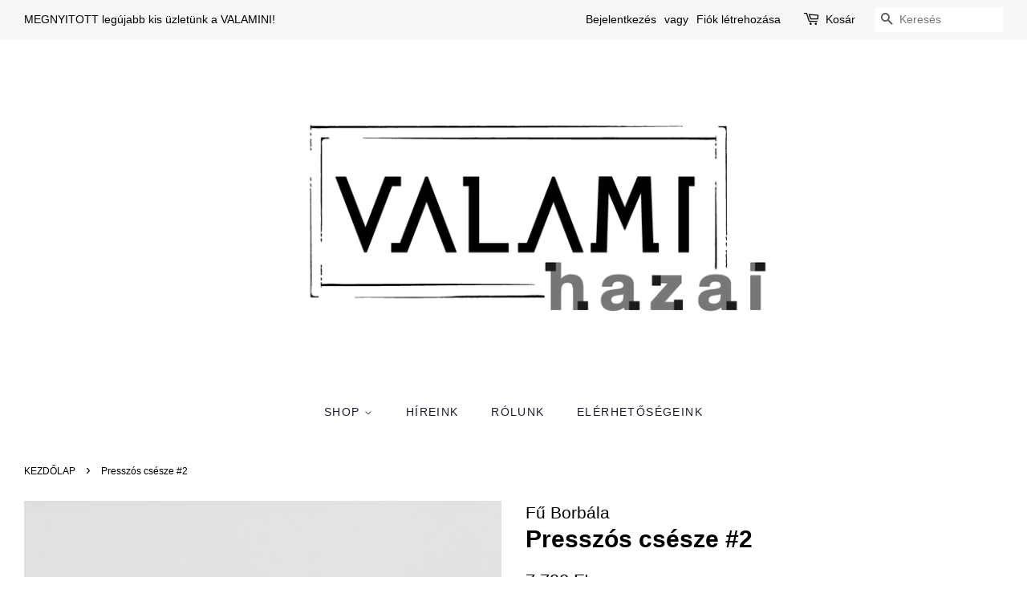

--- FILE ---
content_type: text/html; charset=utf-8
request_url: https://www.valamihazai.hu/products/keramia-fu-borbala-presszos-2
body_size: 17657
content:
<!doctype html>
<html class="no-js">
<head>
  <!-- Facebook Pixel Code -->
<script>
!function(f,b,e,v,n,t,s)
{if(f.fbq)return;n=f.fbq=function(){n.callMethod?
n.callMethod.apply(n,arguments):n.queue.push(arguments)};
if(!f._fbq)f._fbq=n;n.push=n;n.loaded=!0;n.version='2.0';
n.queue=[];t=b.createElement(e);t.async=!0;
t.src=v;s=b.getElementsByTagName(e)[0];
s.parentNode.insertBefore(t,s)}(window,document,'script',
'https://connect.facebook.net/en_US/fbevents.js');
 fbq('init', '1030773614073471'); 
fbq('track', 'PageView');
</script>
<noscript>
 <img height="1" width="1" 
src="https://www.facebook.com/tr?id=1030773614073471&ev=PageView
&noscript=1"/>
</noscript>
<!-- End Facebook Pixel Code -->
<meta name="google-site-verification" content="E9p2sC3fDenkrA0mWMi9Q976DIqx5ugvIP-PcrN9xYg" />
  <!-- Basic page needs ================================================== -->
  <meta charset="utf-8">
  <meta http-equiv="X-UA-Compatible" content="IE=edge,chrome=1">

  
  <link rel="shortcut icon" href="//www.valamihazai.hu/cdn/shop/files/valami_logo_2020-43_32x32.jpg?v=1615323908" type="image/png" />
  

  <!-- Title and description ================================================== -->
  <title>
  VALAMI HAZAI // Fű Borbála keramikus tárgyai &ndash; VALAMI Hazai 
  </title>

  
  <meta name="description" content="Különleges kerámia tárgyak hazai alkotóktól. // A webshop válogatásában célunk a kortárs magyar design meghatározó termékeinek bemutatása. Kerámiákat, szobrokat, printeket, füzeteket, lakás dekorációkat, ékszereket és még sok más terméket gyűjtünk a hazai alkotóktól. // A Valami Produktív Alkotóműhely nyitott különböző művészeti tevékenységekre is. Nézd meg weboldalunkat!">
  

  <!-- Social meta ================================================== -->
  <!-- /snippets/social-meta-tags.liquid -->




<meta property="og:site_name" content="VALAMI Hazai ">
<meta property="og:url" content="https://www.valamihazai.hu/products/keramia-fu-borbala-presszos-2">
<meta property="og:title" content="VALAMI HAZAI // Fű Borbála keramikus tárgyai">
<meta property="og:type" content="product">
<meta property="og:description" content="Különleges kerámia tárgyak hazai alkotóktól. // A webshop válogatásában célunk a kortárs magyar design meghatározó termékeinek bemutatása. Kerámiákat, szobrokat, printeket, füzeteket, lakás dekorációkat, ékszereket és még sok más terméket gyűjtünk a hazai alkotóktól. // A Valami Produktív Alkotóműhely nyitott különböző művészeti tevékenységekre is. Nézd meg weboldalunkat!">

  <meta property="og:price:amount" content="7.790">
  <meta property="og:price:currency" content="HUF">

<meta property="og:image" content="http://www.valamihazai.hu/cdn/shop/products/valami_hazai_zubor_lorand_keramia_vaza_26_1200x1200.jpg?v=1618048830"><meta property="og:image" content="http://www.valamihazai.hu/cdn/shop/products/valami_hazai_fu_borbala_keramia_22_1200x1200.jpg?v=1618048830">
<meta property="og:image:secure_url" content="https://www.valamihazai.hu/cdn/shop/products/valami_hazai_zubor_lorand_keramia_vaza_26_1200x1200.jpg?v=1618048830"><meta property="og:image:secure_url" content="https://www.valamihazai.hu/cdn/shop/products/valami_hazai_fu_borbala_keramia_22_1200x1200.jpg?v=1618048830">


<meta name="twitter:card" content="summary_large_image">
<meta name="twitter:title" content="VALAMI HAZAI // Fű Borbála keramikus tárgyai">
<meta name="twitter:description" content="Különleges kerámia tárgyak hazai alkotóktól. // A webshop válogatásában célunk a kortárs magyar design meghatározó termékeinek bemutatása. Kerámiákat, szobrokat, printeket, füzeteket, lakás dekorációkat, ékszereket és még sok más terméket gyűjtünk a hazai alkotóktól. // A Valami Produktív Alkotóműhely nyitott különböző művészeti tevékenységekre is. Nézd meg weboldalunkat!">


  <!-- Helpers ================================================== -->
  <link rel="canonical" href="https://www.valamihazai.hu/products/keramia-fu-borbala-presszos-2">
  <meta name="viewport" content="width=device-width,initial-scale=1">
  <meta name="theme-color" content="#000000">

  <!-- CSS ================================================== -->
  <link href="//www.valamihazai.hu/cdn/shop/t/2/assets/timber.scss.css?v=99438107755289505401759261112" rel="stylesheet" type="text/css" media="all" />
  <link href="//www.valamihazai.hu/cdn/shop/t/2/assets/theme.scss.css?v=12303846353505595181759261111" rel="stylesheet" type="text/css" media="all" />

  <script>
    window.theme = window.theme || {};

    var theme = {
      strings: {
        addToCart: "Kosárba",
        soldOut: "Elfogyott",
        unavailable: "Nincs készleten",
        zoomClose: "Bezárás (Esc)",
        zoomPrev: "Előző (Balra nyíl)",
        zoomNext: "Következő (Jobbra nyíl)",
        addressError: "Hiba történt a cím keresésekor",
        addressNoResults: "Nincs eredmény erre a címre",
        addressQueryLimit: "Túllépted a felhasználható Google API-k számát. Érdemes lehet \u003ca href=\"https:\/\/developers.google.com\/maps\/premium\/usage-limits\"\u003eprémium csomagra\u003c\/a\u003e váltanod.",
        authError: "Hiba történt a Google Térkép API-kulcs hitelesítésekor."
      },
      settings: {
        // Adding some settings to allow the editor to update correctly when they are changed
        enableWideLayout: true,
        typeAccentTransform: true,
        typeAccentSpacing: true,
        baseFontSize: '16px',
        headerBaseFontSize: '30px',
        accentFontSize: '14px'
      },
      variables: {
        mediaQueryMedium: 'screen and (max-width: 768px)',
        bpSmall: false
      },
      moneyFormat: "{{amount_no_decimals_with_comma_separator}} Ft"
    }

    document.documentElement.className = document.documentElement.className.replace('no-js', 'supports-js');
  </script>

  <!-- Header hook for plugins ================================================== -->
  <script>window.performance && window.performance.mark && window.performance.mark('shopify.content_for_header.start');</script><meta name="google-site-verification" content="R9jnS-OmYH_b_e7_vcK9otjzzm8FTb6e8yFGJlJ5sFQ">
<meta name="google-site-verification" content="STXZGDww52LSKo08N0C1VaCFs5rSAvYI6QZMipi2cZU">
<meta name="google-site-verification" content="E9p2sC3fDenkrA0mWMi9Q976DIqx5ugvIP-PcrN9xYg">
<meta id="shopify-digital-wallet" name="shopify-digital-wallet" content="/50041815191/digital_wallets/dialog">
<link rel="alternate" type="application/json+oembed" href="https://www.valamihazai.hu/products/keramia-fu-borbala-presszos-2.oembed">
<script async="async" src="/checkouts/internal/preloads.js?locale=hu-HU"></script>
<script id="shopify-features" type="application/json">{"accessToken":"2eee979536ee7b7af214c07111f863dc","betas":["rich-media-storefront-analytics"],"domain":"www.valamihazai.hu","predictiveSearch":true,"shopId":50041815191,"locale":"hu"}</script>
<script>var Shopify = Shopify || {};
Shopify.shop = "valamiproduktiv.myshopify.com";
Shopify.locale = "hu";
Shopify.currency = {"active":"HUF","rate":"1.0"};
Shopify.country = "HU";
Shopify.theme = {"name":"HUN Minimal","id":114021171351,"schema_name":"Minimal","schema_version":"12.0.5","theme_store_id":380,"role":"main"};
Shopify.theme.handle = "null";
Shopify.theme.style = {"id":null,"handle":null};
Shopify.cdnHost = "www.valamihazai.hu/cdn";
Shopify.routes = Shopify.routes || {};
Shopify.routes.root = "/";</script>
<script type="module">!function(o){(o.Shopify=o.Shopify||{}).modules=!0}(window);</script>
<script>!function(o){function n(){var o=[];function n(){o.push(Array.prototype.slice.apply(arguments))}return n.q=o,n}var t=o.Shopify=o.Shopify||{};t.loadFeatures=n(),t.autoloadFeatures=n()}(window);</script>
<script id="shop-js-analytics" type="application/json">{"pageType":"product"}</script>
<script defer="defer" async type="module" src="//www.valamihazai.hu/cdn/shopifycloud/shop-js/modules/v2/client.init-shop-cart-sync_DjpRhebz.hu.esm.js"></script>
<script defer="defer" async type="module" src="//www.valamihazai.hu/cdn/shopifycloud/shop-js/modules/v2/chunk.common_CmNsq_FX.esm.js"></script>
<script type="module">
  await import("//www.valamihazai.hu/cdn/shopifycloud/shop-js/modules/v2/client.init-shop-cart-sync_DjpRhebz.hu.esm.js");
await import("//www.valamihazai.hu/cdn/shopifycloud/shop-js/modules/v2/chunk.common_CmNsq_FX.esm.js");

  window.Shopify.SignInWithShop?.initShopCartSync?.({"fedCMEnabled":true,"windoidEnabled":true});

</script>
<script>(function() {
  var isLoaded = false;
  function asyncLoad() {
    if (isLoaded) return;
    isLoaded = true;
    var urls = ["https:\/\/a.mailmunch.co\/widgets\/site-872856-573d5dc26b4a487fb4681a26aacf9409b2a49af4.js?shop=valamiproduktiv.myshopify.com","https:\/\/aivalabs.com\/cta\/?identity=VuD1oJQotAGF6REWfGprXOoRUDSPkhp7v0WRfHI1lAQBwF0quoXmS\u0026shop=valamiproduktiv.myshopify.com"];
    for (var i = 0; i < urls.length; i++) {
      var s = document.createElement('script');
      s.type = 'text/javascript';
      s.async = true;
      s.src = urls[i];
      var x = document.getElementsByTagName('script')[0];
      x.parentNode.insertBefore(s, x);
    }
  };
  if(window.attachEvent) {
    window.attachEvent('onload', asyncLoad);
  } else {
    window.addEventListener('load', asyncLoad, false);
  }
})();</script>
<script id="__st">var __st={"a":50041815191,"offset":3600,"reqid":"a4c1c573-79d6-44ec-a343-900fa019c60a-1768965958","pageurl":"www.valamihazai.hu\/products\/keramia-fu-borbala-presszos-2","u":"045df8ed2cd3","p":"product","rtyp":"product","rid":6715709325463};</script>
<script>window.ShopifyPaypalV4VisibilityTracking = true;</script>
<script id="captcha-bootstrap">!function(){'use strict';const t='contact',e='account',n='new_comment',o=[[t,t],['blogs',n],['comments',n],[t,'customer']],c=[[e,'customer_login'],[e,'guest_login'],[e,'recover_customer_password'],[e,'create_customer']],r=t=>t.map((([t,e])=>`form[action*='/${t}']:not([data-nocaptcha='true']) input[name='form_type'][value='${e}']`)).join(','),a=t=>()=>t?[...document.querySelectorAll(t)].map((t=>t.form)):[];function s(){const t=[...o],e=r(t);return a(e)}const i='password',u='form_key',d=['recaptcha-v3-token','g-recaptcha-response','h-captcha-response',i],f=()=>{try{return window.sessionStorage}catch{return}},m='__shopify_v',_=t=>t.elements[u];function p(t,e,n=!1){try{const o=window.sessionStorage,c=JSON.parse(o.getItem(e)),{data:r}=function(t){const{data:e,action:n}=t;return t[m]||n?{data:e,action:n}:{data:t,action:n}}(c);for(const[e,n]of Object.entries(r))t.elements[e]&&(t.elements[e].value=n);n&&o.removeItem(e)}catch(o){console.error('form repopulation failed',{error:o})}}const l='form_type',E='cptcha';function T(t){t.dataset[E]=!0}const w=window,h=w.document,L='Shopify',v='ce_forms',y='captcha';let A=!1;((t,e)=>{const n=(g='f06e6c50-85a8-45c8-87d0-21a2b65856fe',I='https://cdn.shopify.com/shopifycloud/storefront-forms-hcaptcha/ce_storefront_forms_captcha_hcaptcha.v1.5.2.iife.js',D={infoText:'hCaptcha által védett',privacyText:'Adatvédelem',termsText:'Használati feltételek'},(t,e,n)=>{const o=w[L][v],c=o.bindForm;if(c)return c(t,g,e,D).then(n);var r;o.q.push([[t,g,e,D],n]),r=I,A||(h.body.append(Object.assign(h.createElement('script'),{id:'captcha-provider',async:!0,src:r})),A=!0)});var g,I,D;w[L]=w[L]||{},w[L][v]=w[L][v]||{},w[L][v].q=[],w[L][y]=w[L][y]||{},w[L][y].protect=function(t,e){n(t,void 0,e),T(t)},Object.freeze(w[L][y]),function(t,e,n,w,h,L){const[v,y,A,g]=function(t,e,n){const i=e?o:[],u=t?c:[],d=[...i,...u],f=r(d),m=r(i),_=r(d.filter((([t,e])=>n.includes(e))));return[a(f),a(m),a(_),s()]}(w,h,L),I=t=>{const e=t.target;return e instanceof HTMLFormElement?e:e&&e.form},D=t=>v().includes(t);t.addEventListener('submit',(t=>{const e=I(t);if(!e)return;const n=D(e)&&!e.dataset.hcaptchaBound&&!e.dataset.recaptchaBound,o=_(e),c=g().includes(e)&&(!o||!o.value);(n||c)&&t.preventDefault(),c&&!n&&(function(t){try{if(!f())return;!function(t){const e=f();if(!e)return;const n=_(t);if(!n)return;const o=n.value;o&&e.removeItem(o)}(t);const e=Array.from(Array(32),(()=>Math.random().toString(36)[2])).join('');!function(t,e){_(t)||t.append(Object.assign(document.createElement('input'),{type:'hidden',name:u})),t.elements[u].value=e}(t,e),function(t,e){const n=f();if(!n)return;const o=[...t.querySelectorAll(`input[type='${i}']`)].map((({name:t})=>t)),c=[...d,...o],r={};for(const[a,s]of new FormData(t).entries())c.includes(a)||(r[a]=s);n.setItem(e,JSON.stringify({[m]:1,action:t.action,data:r}))}(t,e)}catch(e){console.error('failed to persist form',e)}}(e),e.submit())}));const S=(t,e)=>{t&&!t.dataset[E]&&(n(t,e.some((e=>e===t))),T(t))};for(const o of['focusin','change'])t.addEventListener(o,(t=>{const e=I(t);D(e)&&S(e,y())}));const B=e.get('form_key'),M=e.get(l),P=B&&M;t.addEventListener('DOMContentLoaded',(()=>{const t=y();if(P)for(const e of t)e.elements[l].value===M&&p(e,B);[...new Set([...A(),...v().filter((t=>'true'===t.dataset.shopifyCaptcha))])].forEach((e=>S(e,t)))}))}(h,new URLSearchParams(w.location.search),n,t,e,['guest_login'])})(!0,!0)}();</script>
<script integrity="sha256-4kQ18oKyAcykRKYeNunJcIwy7WH5gtpwJnB7kiuLZ1E=" data-source-attribution="shopify.loadfeatures" defer="defer" src="//www.valamihazai.hu/cdn/shopifycloud/storefront/assets/storefront/load_feature-a0a9edcb.js" crossorigin="anonymous"></script>
<script data-source-attribution="shopify.dynamic_checkout.dynamic.init">var Shopify=Shopify||{};Shopify.PaymentButton=Shopify.PaymentButton||{isStorefrontPortableWallets:!0,init:function(){window.Shopify.PaymentButton.init=function(){};var t=document.createElement("script");t.src="https://www.valamihazai.hu/cdn/shopifycloud/portable-wallets/latest/portable-wallets.hu.js",t.type="module",document.head.appendChild(t)}};
</script>
<script data-source-attribution="shopify.dynamic_checkout.buyer_consent">
  function portableWalletsHideBuyerConsent(e){var t=document.getElementById("shopify-buyer-consent"),n=document.getElementById("shopify-subscription-policy-button");t&&n&&(t.classList.add("hidden"),t.setAttribute("aria-hidden","true"),n.removeEventListener("click",e))}function portableWalletsShowBuyerConsent(e){var t=document.getElementById("shopify-buyer-consent"),n=document.getElementById("shopify-subscription-policy-button");t&&n&&(t.classList.remove("hidden"),t.removeAttribute("aria-hidden"),n.addEventListener("click",e))}window.Shopify?.PaymentButton&&(window.Shopify.PaymentButton.hideBuyerConsent=portableWalletsHideBuyerConsent,window.Shopify.PaymentButton.showBuyerConsent=portableWalletsShowBuyerConsent);
</script>
<script>
  function portableWalletsCleanup(e){e&&e.src&&console.error("Failed to load portable wallets script "+e.src);var t=document.querySelectorAll("shopify-accelerated-checkout .shopify-payment-button__skeleton, shopify-accelerated-checkout-cart .wallet-cart-button__skeleton"),e=document.getElementById("shopify-buyer-consent");for(let e=0;e<t.length;e++)t[e].remove();e&&e.remove()}function portableWalletsNotLoadedAsModule(e){e instanceof ErrorEvent&&"string"==typeof e.message&&e.message.includes("import.meta")&&"string"==typeof e.filename&&e.filename.includes("portable-wallets")&&(window.removeEventListener("error",portableWalletsNotLoadedAsModule),window.Shopify.PaymentButton.failedToLoad=e,"loading"===document.readyState?document.addEventListener("DOMContentLoaded",window.Shopify.PaymentButton.init):window.Shopify.PaymentButton.init())}window.addEventListener("error",portableWalletsNotLoadedAsModule);
</script>

<script type="module" src="https://www.valamihazai.hu/cdn/shopifycloud/portable-wallets/latest/portable-wallets.hu.js" onError="portableWalletsCleanup(this)" crossorigin="anonymous"></script>
<script nomodule>
  document.addEventListener("DOMContentLoaded", portableWalletsCleanup);
</script>

<script id='scb4127' type='text/javascript' async='' src='https://www.valamihazai.hu/cdn/shopifycloud/privacy-banner/storefront-banner.js'></script><link id="shopify-accelerated-checkout-styles" rel="stylesheet" media="screen" href="https://www.valamihazai.hu/cdn/shopifycloud/portable-wallets/latest/accelerated-checkout-backwards-compat.css" crossorigin="anonymous">
<style id="shopify-accelerated-checkout-cart">
        #shopify-buyer-consent {
  margin-top: 1em;
  display: inline-block;
  width: 100%;
}

#shopify-buyer-consent.hidden {
  display: none;
}

#shopify-subscription-policy-button {
  background: none;
  border: none;
  padding: 0;
  text-decoration: underline;
  font-size: inherit;
  cursor: pointer;
}

#shopify-subscription-policy-button::before {
  box-shadow: none;
}

      </style>

<script>window.performance && window.performance.mark && window.performance.mark('shopify.content_for_header.end');</script>

  <script src="//www.valamihazai.hu/cdn/shop/t/2/assets/jquery-2.2.3.min.js?v=58211863146907186831602597309" type="text/javascript"></script>

  <script src="//www.valamihazai.hu/cdn/shop/t/2/assets/lazysizes.min.js?v=155223123402716617051602597310" async="async"></script>

  
  

<link rel="stylesheet" href="//www.valamihazai.hu/cdn/shop/t/2/assets/sca-pp.css?v=26248894406678077071608456920">
 <script>
  
  SCAPPShop = {};
    
  </script>
<script src="//www.valamihazai.hu/cdn/shop/t/2/assets/sca-pp-initial.js?v=44055980046105472121608456918" type="text/javascript"></script>
   
<link href="https://monorail-edge.shopifysvc.com" rel="dns-prefetch">
<script>(function(){if ("sendBeacon" in navigator && "performance" in window) {try {var session_token_from_headers = performance.getEntriesByType('navigation')[0].serverTiming.find(x => x.name == '_s').description;} catch {var session_token_from_headers = undefined;}var session_cookie_matches = document.cookie.match(/_shopify_s=([^;]*)/);var session_token_from_cookie = session_cookie_matches && session_cookie_matches.length === 2 ? session_cookie_matches[1] : "";var session_token = session_token_from_headers || session_token_from_cookie || "";function handle_abandonment_event(e) {var entries = performance.getEntries().filter(function(entry) {return /monorail-edge.shopifysvc.com/.test(entry.name);});if (!window.abandonment_tracked && entries.length === 0) {window.abandonment_tracked = true;var currentMs = Date.now();var navigation_start = performance.timing.navigationStart;var payload = {shop_id: 50041815191,url: window.location.href,navigation_start,duration: currentMs - navigation_start,session_token,page_type: "product"};window.navigator.sendBeacon("https://monorail-edge.shopifysvc.com/v1/produce", JSON.stringify({schema_id: "online_store_buyer_site_abandonment/1.1",payload: payload,metadata: {event_created_at_ms: currentMs,event_sent_at_ms: currentMs}}));}}window.addEventListener('pagehide', handle_abandonment_event);}}());</script>
<script id="web-pixels-manager-setup">(function e(e,d,r,n,o){if(void 0===o&&(o={}),!Boolean(null===(a=null===(i=window.Shopify)||void 0===i?void 0:i.analytics)||void 0===a?void 0:a.replayQueue)){var i,a;window.Shopify=window.Shopify||{};var t=window.Shopify;t.analytics=t.analytics||{};var s=t.analytics;s.replayQueue=[],s.publish=function(e,d,r){return s.replayQueue.push([e,d,r]),!0};try{self.performance.mark("wpm:start")}catch(e){}var l=function(){var e={modern:/Edge?\/(1{2}[4-9]|1[2-9]\d|[2-9]\d{2}|\d{4,})\.\d+(\.\d+|)|Firefox\/(1{2}[4-9]|1[2-9]\d|[2-9]\d{2}|\d{4,})\.\d+(\.\d+|)|Chrom(ium|e)\/(9{2}|\d{3,})\.\d+(\.\d+|)|(Maci|X1{2}).+ Version\/(15\.\d+|(1[6-9]|[2-9]\d|\d{3,})\.\d+)([,.]\d+|)( \(\w+\)|)( Mobile\/\w+|) Safari\/|Chrome.+OPR\/(9{2}|\d{3,})\.\d+\.\d+|(CPU[ +]OS|iPhone[ +]OS|CPU[ +]iPhone|CPU IPhone OS|CPU iPad OS)[ +]+(15[._]\d+|(1[6-9]|[2-9]\d|\d{3,})[._]\d+)([._]\d+|)|Android:?[ /-](13[3-9]|1[4-9]\d|[2-9]\d{2}|\d{4,})(\.\d+|)(\.\d+|)|Android.+Firefox\/(13[5-9]|1[4-9]\d|[2-9]\d{2}|\d{4,})\.\d+(\.\d+|)|Android.+Chrom(ium|e)\/(13[3-9]|1[4-9]\d|[2-9]\d{2}|\d{4,})\.\d+(\.\d+|)|SamsungBrowser\/([2-9]\d|\d{3,})\.\d+/,legacy:/Edge?\/(1[6-9]|[2-9]\d|\d{3,})\.\d+(\.\d+|)|Firefox\/(5[4-9]|[6-9]\d|\d{3,})\.\d+(\.\d+|)|Chrom(ium|e)\/(5[1-9]|[6-9]\d|\d{3,})\.\d+(\.\d+|)([\d.]+$|.*Safari\/(?![\d.]+ Edge\/[\d.]+$))|(Maci|X1{2}).+ Version\/(10\.\d+|(1[1-9]|[2-9]\d|\d{3,})\.\d+)([,.]\d+|)( \(\w+\)|)( Mobile\/\w+|) Safari\/|Chrome.+OPR\/(3[89]|[4-9]\d|\d{3,})\.\d+\.\d+|(CPU[ +]OS|iPhone[ +]OS|CPU[ +]iPhone|CPU IPhone OS|CPU iPad OS)[ +]+(10[._]\d+|(1[1-9]|[2-9]\d|\d{3,})[._]\d+)([._]\d+|)|Android:?[ /-](13[3-9]|1[4-9]\d|[2-9]\d{2}|\d{4,})(\.\d+|)(\.\d+|)|Mobile Safari.+OPR\/([89]\d|\d{3,})\.\d+\.\d+|Android.+Firefox\/(13[5-9]|1[4-9]\d|[2-9]\d{2}|\d{4,})\.\d+(\.\d+|)|Android.+Chrom(ium|e)\/(13[3-9]|1[4-9]\d|[2-9]\d{2}|\d{4,})\.\d+(\.\d+|)|Android.+(UC? ?Browser|UCWEB|U3)[ /]?(15\.([5-9]|\d{2,})|(1[6-9]|[2-9]\d|\d{3,})\.\d+)\.\d+|SamsungBrowser\/(5\.\d+|([6-9]|\d{2,})\.\d+)|Android.+MQ{2}Browser\/(14(\.(9|\d{2,})|)|(1[5-9]|[2-9]\d|\d{3,})(\.\d+|))(\.\d+|)|K[Aa][Ii]OS\/(3\.\d+|([4-9]|\d{2,})\.\d+)(\.\d+|)/},d=e.modern,r=e.legacy,n=navigator.userAgent;return n.match(d)?"modern":n.match(r)?"legacy":"unknown"}(),u="modern"===l?"modern":"legacy",c=(null!=n?n:{modern:"",legacy:""})[u],f=function(e){return[e.baseUrl,"/wpm","/b",e.hashVersion,"modern"===e.buildTarget?"m":"l",".js"].join("")}({baseUrl:d,hashVersion:r,buildTarget:u}),m=function(e){var d=e.version,r=e.bundleTarget,n=e.surface,o=e.pageUrl,i=e.monorailEndpoint;return{emit:function(e){var a=e.status,t=e.errorMsg,s=(new Date).getTime(),l=JSON.stringify({metadata:{event_sent_at_ms:s},events:[{schema_id:"web_pixels_manager_load/3.1",payload:{version:d,bundle_target:r,page_url:o,status:a,surface:n,error_msg:t},metadata:{event_created_at_ms:s}}]});if(!i)return console&&console.warn&&console.warn("[Web Pixels Manager] No Monorail endpoint provided, skipping logging."),!1;try{return self.navigator.sendBeacon.bind(self.navigator)(i,l)}catch(e){}var u=new XMLHttpRequest;try{return u.open("POST",i,!0),u.setRequestHeader("Content-Type","text/plain"),u.send(l),!0}catch(e){return console&&console.warn&&console.warn("[Web Pixels Manager] Got an unhandled error while logging to Monorail."),!1}}}}({version:r,bundleTarget:l,surface:e.surface,pageUrl:self.location.href,monorailEndpoint:e.monorailEndpoint});try{o.browserTarget=l,function(e){var d=e.src,r=e.async,n=void 0===r||r,o=e.onload,i=e.onerror,a=e.sri,t=e.scriptDataAttributes,s=void 0===t?{}:t,l=document.createElement("script"),u=document.querySelector("head"),c=document.querySelector("body");if(l.async=n,l.src=d,a&&(l.integrity=a,l.crossOrigin="anonymous"),s)for(var f in s)if(Object.prototype.hasOwnProperty.call(s,f))try{l.dataset[f]=s[f]}catch(e){}if(o&&l.addEventListener("load",o),i&&l.addEventListener("error",i),u)u.appendChild(l);else{if(!c)throw new Error("Did not find a head or body element to append the script");c.appendChild(l)}}({src:f,async:!0,onload:function(){if(!function(){var e,d;return Boolean(null===(d=null===(e=window.Shopify)||void 0===e?void 0:e.analytics)||void 0===d?void 0:d.initialized)}()){var d=window.webPixelsManager.init(e)||void 0;if(d){var r=window.Shopify.analytics;r.replayQueue.forEach((function(e){var r=e[0],n=e[1],o=e[2];d.publishCustomEvent(r,n,o)})),r.replayQueue=[],r.publish=d.publishCustomEvent,r.visitor=d.visitor,r.initialized=!0}}},onerror:function(){return m.emit({status:"failed",errorMsg:"".concat(f," has failed to load")})},sri:function(e){var d=/^sha384-[A-Za-z0-9+/=]+$/;return"string"==typeof e&&d.test(e)}(c)?c:"",scriptDataAttributes:o}),m.emit({status:"loading"})}catch(e){m.emit({status:"failed",errorMsg:(null==e?void 0:e.message)||"Unknown error"})}}})({shopId: 50041815191,storefrontBaseUrl: "https://www.valamihazai.hu",extensionsBaseUrl: "https://extensions.shopifycdn.com/cdn/shopifycloud/web-pixels-manager",monorailEndpoint: "https://monorail-edge.shopifysvc.com/unstable/produce_batch",surface: "storefront-renderer",enabledBetaFlags: ["2dca8a86"],webPixelsConfigList: [{"id":"1020461381","configuration":"{\"config\":\"{\\\"pixel_id\\\":\\\"AW-415125730\\\",\\\"target_country\\\":\\\"HU\\\",\\\"gtag_events\\\":[{\\\"type\\\":\\\"search\\\",\\\"action_label\\\":\\\"AW-415125730\\\/HiYCCMLMq_sBEOKh-cUB\\\"},{\\\"type\\\":\\\"begin_checkout\\\",\\\"action_label\\\":\\\"AW-415125730\\\/lq5kCL_Mq_sBEOKh-cUB\\\"},{\\\"type\\\":\\\"view_item\\\",\\\"action_label\\\":[\\\"AW-415125730\\\/lq-gCLnMq_sBEOKh-cUB\\\",\\\"MC-21TDF7SFQE\\\"]},{\\\"type\\\":\\\"purchase\\\",\\\"action_label\\\":[\\\"AW-415125730\\\/6QLICLbMq_sBEOKh-cUB\\\",\\\"MC-21TDF7SFQE\\\"]},{\\\"type\\\":\\\"page_view\\\",\\\"action_label\\\":[\\\"AW-415125730\\\/KLFvCLPMq_sBEOKh-cUB\\\",\\\"MC-21TDF7SFQE\\\"]},{\\\"type\\\":\\\"add_payment_info\\\",\\\"action_label\\\":\\\"AW-415125730\\\/3BEyCMXMq_sBEOKh-cUB\\\"},{\\\"type\\\":\\\"add_to_cart\\\",\\\"action_label\\\":\\\"AW-415125730\\\/i80YCLzMq_sBEOKh-cUB\\\"}],\\\"enable_monitoring_mode\\\":false}\"}","eventPayloadVersion":"v1","runtimeContext":"OPEN","scriptVersion":"b2a88bafab3e21179ed38636efcd8a93","type":"APP","apiClientId":1780363,"privacyPurposes":[],"dataSharingAdjustments":{"protectedCustomerApprovalScopes":["read_customer_address","read_customer_email","read_customer_name","read_customer_personal_data","read_customer_phone"]}},{"id":"260342085","configuration":"{\"pixel_id\":\"1030773614073471\",\"pixel_type\":\"facebook_pixel\",\"metaapp_system_user_token\":\"-\"}","eventPayloadVersion":"v1","runtimeContext":"OPEN","scriptVersion":"ca16bc87fe92b6042fbaa3acc2fbdaa6","type":"APP","apiClientId":2329312,"privacyPurposes":["ANALYTICS","MARKETING","SALE_OF_DATA"],"dataSharingAdjustments":{"protectedCustomerApprovalScopes":["read_customer_address","read_customer_email","read_customer_name","read_customer_personal_data","read_customer_phone"]}},{"id":"182714693","eventPayloadVersion":"v1","runtimeContext":"LAX","scriptVersion":"1","type":"CUSTOM","privacyPurposes":["ANALYTICS"],"name":"Google Analytics tag (migrated)"},{"id":"shopify-app-pixel","configuration":"{}","eventPayloadVersion":"v1","runtimeContext":"STRICT","scriptVersion":"0450","apiClientId":"shopify-pixel","type":"APP","privacyPurposes":["ANALYTICS","MARKETING"]},{"id":"shopify-custom-pixel","eventPayloadVersion":"v1","runtimeContext":"LAX","scriptVersion":"0450","apiClientId":"shopify-pixel","type":"CUSTOM","privacyPurposes":["ANALYTICS","MARKETING"]}],isMerchantRequest: false,initData: {"shop":{"name":"VALAMI Hazai ","paymentSettings":{"currencyCode":"HUF"},"myshopifyDomain":"valamiproduktiv.myshopify.com","countryCode":"HU","storefrontUrl":"https:\/\/www.valamihazai.hu"},"customer":null,"cart":null,"checkout":null,"productVariants":[{"price":{"amount":7790.0,"currencyCode":"HUF"},"product":{"title":"Presszós csésze #2","vendor":"Fű Borbála","id":"6715709325463","untranslatedTitle":"Presszós csésze #2","url":"\/products\/keramia-fu-borbala-presszos-2","type":"Kerámia"},"id":"39773813997719","image":{"src":"\/\/www.valamihazai.hu\/cdn\/shop\/products\/valami_hazai_zubor_lorand_keramia_vaza_26.jpg?v=1618048830"},"sku":"keramia-fu-borbala-presszos-2","title":"Default Title","untranslatedTitle":"Default Title"}],"purchasingCompany":null},},"https://www.valamihazai.hu/cdn","fcfee988w5aeb613cpc8e4bc33m6693e112",{"modern":"","legacy":""},{"shopId":"50041815191","storefrontBaseUrl":"https:\/\/www.valamihazai.hu","extensionBaseUrl":"https:\/\/extensions.shopifycdn.com\/cdn\/shopifycloud\/web-pixels-manager","surface":"storefront-renderer","enabledBetaFlags":"[\"2dca8a86\"]","isMerchantRequest":"false","hashVersion":"fcfee988w5aeb613cpc8e4bc33m6693e112","publish":"custom","events":"[[\"page_viewed\",{}],[\"product_viewed\",{\"productVariant\":{\"price\":{\"amount\":7790.0,\"currencyCode\":\"HUF\"},\"product\":{\"title\":\"Presszós csésze #2\",\"vendor\":\"Fű Borbála\",\"id\":\"6715709325463\",\"untranslatedTitle\":\"Presszós csésze #2\",\"url\":\"\/products\/keramia-fu-borbala-presszos-2\",\"type\":\"Kerámia\"},\"id\":\"39773813997719\",\"image\":{\"src\":\"\/\/www.valamihazai.hu\/cdn\/shop\/products\/valami_hazai_zubor_lorand_keramia_vaza_26.jpg?v=1618048830\"},\"sku\":\"keramia-fu-borbala-presszos-2\",\"title\":\"Default Title\",\"untranslatedTitle\":\"Default Title\"}}]]"});</script><script>
  window.ShopifyAnalytics = window.ShopifyAnalytics || {};
  window.ShopifyAnalytics.meta = window.ShopifyAnalytics.meta || {};
  window.ShopifyAnalytics.meta.currency = 'HUF';
  var meta = {"product":{"id":6715709325463,"gid":"gid:\/\/shopify\/Product\/6715709325463","vendor":"Fű Borbála","type":"Kerámia","handle":"keramia-fu-borbala-presszos-2","variants":[{"id":39773813997719,"price":779000,"name":"Presszós csésze #2","public_title":null,"sku":"keramia-fu-borbala-presszos-2"}],"remote":false},"page":{"pageType":"product","resourceType":"product","resourceId":6715709325463,"requestId":"a4c1c573-79d6-44ec-a343-900fa019c60a-1768965958"}};
  for (var attr in meta) {
    window.ShopifyAnalytics.meta[attr] = meta[attr];
  }
</script>
<script class="analytics">
  (function () {
    var customDocumentWrite = function(content) {
      var jquery = null;

      if (window.jQuery) {
        jquery = window.jQuery;
      } else if (window.Checkout && window.Checkout.$) {
        jquery = window.Checkout.$;
      }

      if (jquery) {
        jquery('body').append(content);
      }
    };

    var hasLoggedConversion = function(token) {
      if (token) {
        return document.cookie.indexOf('loggedConversion=' + token) !== -1;
      }
      return false;
    }

    var setCookieIfConversion = function(token) {
      if (token) {
        var twoMonthsFromNow = new Date(Date.now());
        twoMonthsFromNow.setMonth(twoMonthsFromNow.getMonth() + 2);

        document.cookie = 'loggedConversion=' + token + '; expires=' + twoMonthsFromNow;
      }
    }

    var trekkie = window.ShopifyAnalytics.lib = window.trekkie = window.trekkie || [];
    if (trekkie.integrations) {
      return;
    }
    trekkie.methods = [
      'identify',
      'page',
      'ready',
      'track',
      'trackForm',
      'trackLink'
    ];
    trekkie.factory = function(method) {
      return function() {
        var args = Array.prototype.slice.call(arguments);
        args.unshift(method);
        trekkie.push(args);
        return trekkie;
      };
    };
    for (var i = 0; i < trekkie.methods.length; i++) {
      var key = trekkie.methods[i];
      trekkie[key] = trekkie.factory(key);
    }
    trekkie.load = function(config) {
      trekkie.config = config || {};
      trekkie.config.initialDocumentCookie = document.cookie;
      var first = document.getElementsByTagName('script')[0];
      var script = document.createElement('script');
      script.type = 'text/javascript';
      script.onerror = function(e) {
        var scriptFallback = document.createElement('script');
        scriptFallback.type = 'text/javascript';
        scriptFallback.onerror = function(error) {
                var Monorail = {
      produce: function produce(monorailDomain, schemaId, payload) {
        var currentMs = new Date().getTime();
        var event = {
          schema_id: schemaId,
          payload: payload,
          metadata: {
            event_created_at_ms: currentMs,
            event_sent_at_ms: currentMs
          }
        };
        return Monorail.sendRequest("https://" + monorailDomain + "/v1/produce", JSON.stringify(event));
      },
      sendRequest: function sendRequest(endpointUrl, payload) {
        // Try the sendBeacon API
        if (window && window.navigator && typeof window.navigator.sendBeacon === 'function' && typeof window.Blob === 'function' && !Monorail.isIos12()) {
          var blobData = new window.Blob([payload], {
            type: 'text/plain'
          });

          if (window.navigator.sendBeacon(endpointUrl, blobData)) {
            return true;
          } // sendBeacon was not successful

        } // XHR beacon

        var xhr = new XMLHttpRequest();

        try {
          xhr.open('POST', endpointUrl);
          xhr.setRequestHeader('Content-Type', 'text/plain');
          xhr.send(payload);
        } catch (e) {
          console.log(e);
        }

        return false;
      },
      isIos12: function isIos12() {
        return window.navigator.userAgent.lastIndexOf('iPhone; CPU iPhone OS 12_') !== -1 || window.navigator.userAgent.lastIndexOf('iPad; CPU OS 12_') !== -1;
      }
    };
    Monorail.produce('monorail-edge.shopifysvc.com',
      'trekkie_storefront_load_errors/1.1',
      {shop_id: 50041815191,
      theme_id: 114021171351,
      app_name: "storefront",
      context_url: window.location.href,
      source_url: "//www.valamihazai.hu/cdn/s/trekkie.storefront.cd680fe47e6c39ca5d5df5f0a32d569bc48c0f27.min.js"});

        };
        scriptFallback.async = true;
        scriptFallback.src = '//www.valamihazai.hu/cdn/s/trekkie.storefront.cd680fe47e6c39ca5d5df5f0a32d569bc48c0f27.min.js';
        first.parentNode.insertBefore(scriptFallback, first);
      };
      script.async = true;
      script.src = '//www.valamihazai.hu/cdn/s/trekkie.storefront.cd680fe47e6c39ca5d5df5f0a32d569bc48c0f27.min.js';
      first.parentNode.insertBefore(script, first);
    };
    trekkie.load(
      {"Trekkie":{"appName":"storefront","development":false,"defaultAttributes":{"shopId":50041815191,"isMerchantRequest":null,"themeId":114021171351,"themeCityHash":"7139517275271514530","contentLanguage":"hu","currency":"HUF","eventMetadataId":"a2e86691-6493-44b0-99e8-7ef7e24bbda2"},"isServerSideCookieWritingEnabled":true,"monorailRegion":"shop_domain","enabledBetaFlags":["65f19447"]},"Session Attribution":{},"S2S":{"facebookCapiEnabled":true,"source":"trekkie-storefront-renderer","apiClientId":580111}}
    );

    var loaded = false;
    trekkie.ready(function() {
      if (loaded) return;
      loaded = true;

      window.ShopifyAnalytics.lib = window.trekkie;

      var originalDocumentWrite = document.write;
      document.write = customDocumentWrite;
      try { window.ShopifyAnalytics.merchantGoogleAnalytics.call(this); } catch(error) {};
      document.write = originalDocumentWrite;

      window.ShopifyAnalytics.lib.page(null,{"pageType":"product","resourceType":"product","resourceId":6715709325463,"requestId":"a4c1c573-79d6-44ec-a343-900fa019c60a-1768965958","shopifyEmitted":true});

      var match = window.location.pathname.match(/checkouts\/(.+)\/(thank_you|post_purchase)/)
      var token = match? match[1]: undefined;
      if (!hasLoggedConversion(token)) {
        setCookieIfConversion(token);
        window.ShopifyAnalytics.lib.track("Viewed Product",{"currency":"HUF","variantId":39773813997719,"productId":6715709325463,"productGid":"gid:\/\/shopify\/Product\/6715709325463","name":"Presszós csésze #2","price":"7790.00","sku":"keramia-fu-borbala-presszos-2","brand":"Fű Borbála","variant":null,"category":"Kerámia","nonInteraction":true,"remote":false},undefined,undefined,{"shopifyEmitted":true});
      window.ShopifyAnalytics.lib.track("monorail:\/\/trekkie_storefront_viewed_product\/1.1",{"currency":"HUF","variantId":39773813997719,"productId":6715709325463,"productGid":"gid:\/\/shopify\/Product\/6715709325463","name":"Presszós csésze #2","price":"7790.00","sku":"keramia-fu-borbala-presszos-2","brand":"Fű Borbála","variant":null,"category":"Kerámia","nonInteraction":true,"remote":false,"referer":"https:\/\/www.valamihazai.hu\/products\/keramia-fu-borbala-presszos-2"});
      }
    });


        var eventsListenerScript = document.createElement('script');
        eventsListenerScript.async = true;
        eventsListenerScript.src = "//www.valamihazai.hu/cdn/shopifycloud/storefront/assets/shop_events_listener-3da45d37.js";
        document.getElementsByTagName('head')[0].appendChild(eventsListenerScript);

})();</script>
  <script>
  if (!window.ga || (window.ga && typeof window.ga !== 'function')) {
    window.ga = function ga() {
      (window.ga.q = window.ga.q || []).push(arguments);
      if (window.Shopify && window.Shopify.analytics && typeof window.Shopify.analytics.publish === 'function') {
        window.Shopify.analytics.publish("ga_stub_called", {}, {sendTo: "google_osp_migration"});
      }
      console.error("Shopify's Google Analytics stub called with:", Array.from(arguments), "\nSee https://help.shopify.com/manual/promoting-marketing/pixels/pixel-migration#google for more information.");
    };
    if (window.Shopify && window.Shopify.analytics && typeof window.Shopify.analytics.publish === 'function') {
      window.Shopify.analytics.publish("ga_stub_initialized", {}, {sendTo: "google_osp_migration"});
    }
  }
</script>
<script
  defer
  src="https://www.valamihazai.hu/cdn/shopifycloud/perf-kit/shopify-perf-kit-3.0.4.min.js"
  data-application="storefront-renderer"
  data-shop-id="50041815191"
  data-render-region="gcp-us-east1"
  data-page-type="product"
  data-theme-instance-id="114021171351"
  data-theme-name="Minimal"
  data-theme-version="12.0.5"
  data-monorail-region="shop_domain"
  data-resource-timing-sampling-rate="10"
  data-shs="true"
  data-shs-beacon="true"
  data-shs-export-with-fetch="true"
  data-shs-logs-sample-rate="1"
  data-shs-beacon-endpoint="https://www.valamihazai.hu/api/collect"
></script>
</head>

<body id="valami-hazai-fu-borbala-keramikus-targyai" class="template-product">

  <div id="shopify-section-header" class="shopify-section"><style>
  .logo__image-wrapper {
    max-width: 695px;
  }
  /*================= If logo is above navigation ================== */
  
    .site-nav {
      
      margin-top: 30px;
    }

    
      .logo__image-wrapper {
        margin: 0 auto;
      }
    
  

  /*============ If logo is on the same line as navigation ============ */
  


  
</style>

<div data-section-id="header" data-section-type="header-section">
  <div class="header-bar">
    <div class="wrapper medium-down--hide">
      <div class="post-large--display-table">

        
          <div class="header-bar__left post-large--display-table-cell">

            

            

            
              <div class="header-bar__module header-bar__message">
                
                  <a href="/blogs/news/megnyitott-legujabb-kis-uzletunk-a-valamini">
                
                  MEGNYITOTT legújabb kis üzletünk a VALAMINI!
                
                  </a>
                
              </div>
            

          </div>
        

        <div class="header-bar__right post-large--display-table-cell">

          
            <ul class="header-bar__module header-bar__module--list">
              
                <li>
                  <a href="/account/login" id="customer_login_link">Bejelentkezés</a>
                </li>
                <li>vagy</li>
                <li>
                  <a href="/account/register" id="customer_register_link">Fiók létrehozása</a>
                </li>
              
            </ul>
          

          <div class="header-bar__module">
            <span class="header-bar__sep" aria-hidden="true"></span>
            <a href="/cart" class="cart-page-link">
              <span class="icon icon-cart header-bar__cart-icon" aria-hidden="true"></span>
            </a>
          </div>

          <div class="header-bar__module">
            <a href="/cart" class="cart-page-link">
              Kosár
              <span class="cart-count header-bar__cart-count hidden-count">0</span>
            </a>
          </div>

          
            
              <div class="header-bar__module header-bar__search">
                


  <form action="/search" method="get" class="header-bar__search-form clearfix" role="search">
    
    <button type="submit" class="btn btn--search icon-fallback-text header-bar__search-submit">
      <span class="icon icon-search" aria-hidden="true"></span>
      <span class="fallback-text">Keresés</span>
    </button>
    <input type="search" name="q" value="" aria-label="Keresés" class="header-bar__search-input" placeholder="Keresés">
  </form>


              </div>
            
          

        </div>
      </div>
    </div>

    <div class="wrapper post-large--hide announcement-bar--mobile">
      
        
          <a href="/blogs/news/megnyitott-legujabb-kis-uzletunk-a-valamini">
        
          <span>MEGNYITOTT legújabb kis üzletünk a VALAMINI!</span>
        
          </a>
        
      
    </div>

    <div class="wrapper post-large--hide">
      
        <button type="button" class="mobile-nav-trigger" id="MobileNavTrigger" aria-controls="MobileNav" aria-expanded="false">
          <span class="icon icon-hamburger" aria-hidden="true"></span>
          Menü
        </button>
      
      <a href="/cart" class="cart-page-link mobile-cart-page-link">
        <span class="icon icon-cart header-bar__cart-icon" aria-hidden="true"></span>
        Kosár <span class="cart-count hidden-count">0</span>
      </a>
    </div>
    <nav role="navigation">
  <ul id="MobileNav" class="mobile-nav post-large--hide">
    
      
        
        <li class="mobile-nav__link" aria-haspopup="true">
          <a
            href="/collections/3"
            class="mobile-nav__sublist-trigger"
            aria-controls="MobileNav-Parent-1"
            aria-expanded="false">
            SHOP
            <span class="icon-fallback-text mobile-nav__sublist-expand" aria-hidden="true">
  <span class="icon icon-plus" aria-hidden="true"></span>
  <span class="fallback-text">+</span>
</span>
<span class="icon-fallback-text mobile-nav__sublist-contract" aria-hidden="true">
  <span class="icon icon-minus" aria-hidden="true"></span>
  <span class="fallback-text">-</span>
</span>

          </a>
          <ul
            id="MobileNav-Parent-1"
            class="mobile-nav__sublist">
            
              <li class="mobile-nav__sublist-link ">
                <a href="/collections/3" class="site-nav__link">Az összes <span class="visually-hidden">SHOP</span></a>
              </li>
            
            
              
                <li class="mobile-nav__sublist-link">
                  <a
                    href="/collections/keramia"
                    >
                    KERÁMIA
                  </a>
                </li>
              
            
              
                <li class="mobile-nav__sublist-link">
                  <a
                    href="/collections/disztargy"
                    >
                    DÍSZTÁRGY
                  </a>
                </li>
              
            
              
                <li class="mobile-nav__sublist-link">
                  <a
                    href="/collections/print"
                    >
                    PRINT
                  </a>
                </li>
              
            
              
                <li class="mobile-nav__sublist-link">
                  <a
                    href="/collections/fuzet-es-notesz"
                    >
                    FÜZET és NOTESZ
                  </a>
                </li>
              
            
              
                <li class="mobile-nav__sublist-link">
                  <a
                    href="/collections/agenda"
                    >
                    AGENDA
                  </a>
                </li>
              
            
              
                <li class="mobile-nav__sublist-link">
                  <a
                    href="/collections/konyv"
                    >
                    KÖNYV
                  </a>
                </li>
              
            
              
                <li class="mobile-nav__sublist-link">
                  <a
                    href="/collections/kepeslap"
                    >
                    KÉPESLAP
                  </a>
                </li>
              
            
              
                <li class="mobile-nav__sublist-link">
                  <a
                    href="/collections/ekszer"
                    >
                    ÉKSZER
                  </a>
                </li>
              
            
              
                <li class="mobile-nav__sublist-link">
                  <a
                    href="/collections/textil"
                    >
                    TEXTIL
                  </a>
                </li>
              
            
              
                <li class="mobile-nav__sublist-link">
                  <a
                    href="/collections/regi-targyak"
                    >
                    RÉGI TÁRGYAK
                  </a>
                </li>
              
            
          </ul>
        </li>
      
    
      
        <li class="mobile-nav__link">
          <a
            href="/blogs/news"
            class="mobile-nav"
            >
            Híreink
          </a>
        </li>
      
    
      
        <li class="mobile-nav__link">
          <a
            href="/pages/about-us"
            class="mobile-nav"
            >
            Rólunk
          </a>
        </li>
      
    
      
        <li class="mobile-nav__link">
          <a
            href="/pages/kapcsolat"
            class="mobile-nav"
            >
            Elérhetőségeink
          </a>
        </li>
      
    

    
      
        <li class="mobile-nav__link">
          <a href="/account/login" id="customer_login_link">Bejelentkezés</a>
        </li>
        <li class="mobile-nav__link">
          <a href="/account/register" id="customer_register_link">Fiók létrehozása</a>
        </li>
      
    

    <li class="mobile-nav__link">
      
        <div class="header-bar__module header-bar__search">
          


  <form action="/search" method="get" class="header-bar__search-form clearfix" role="search">
    
    <button type="submit" class="btn btn--search icon-fallback-text header-bar__search-submit">
      <span class="icon icon-search" aria-hidden="true"></span>
      <span class="fallback-text">Keresés</span>
    </button>
    <input type="search" name="q" value="" aria-label="Keresés" class="header-bar__search-input" placeholder="Keresés">
  </form>


        </div>
      
    </li>
  </ul>
</nav>

  </div>

  <header class="site-header" role="banner">
    <div class="wrapper">

      
        <div class="grid--full">
          <div class="grid__item">
            
              <div class="h1 site-header__logo" itemscope itemtype="http://schema.org/Organization">
            
              
                <noscript>
                  
                  <div class="logo__image-wrapper">
                    <img src="//www.valamihazai.hu/cdn/shop/files/vh_logo-08_695x.png?v=1668549138" alt="VALAMI Hazai " />
                  </div>
                </noscript>
                <div class="logo__image-wrapper supports-js">
                  <a href="/" itemprop="url" style="padding-top:55.6390977443609%;">
                    
                    <img class="logo__image lazyload"
                         src="//www.valamihazai.hu/cdn/shop/files/vh_logo-08_300x300.png?v=1668549138"
                         data-src="//www.valamihazai.hu/cdn/shop/files/vh_logo-08_{width}x.png?v=1668549138"
                         data-widths="[120, 180, 360, 540, 720, 900, 1080, 1296, 1512, 1728, 1944, 2048]"
                         data-aspectratio="1.7972972972972974"
                         data-sizes="auto"
                         alt="VALAMI Hazai "
                         itemprop="logo">
                  </a>
                </div>
              
            
              </div>
            
          </div>
        </div>
        <div class="grid--full medium-down--hide">
          <div class="grid__item">
            
<nav>
  <ul class="site-nav" id="AccessibleNav">
    
      
      
        <li
          class="site-nav--has-dropdown "
          aria-haspopup="true">
          <a
            href="/collections/3"
            class="site-nav__link"
            data-meganav-type="parent"
            aria-controls="MenuParent-1"
            aria-expanded="false"
            >
              SHOP
              <span class="icon icon-arrow-down" aria-hidden="true"></span>
          </a>
          <ul
            id="MenuParent-1"
            class="site-nav__dropdown "
            data-meganav-dropdown>
            
              
                <li>
                  <a
                    href="/collections/keramia"
                    class="site-nav__link"
                    data-meganav-type="child"
                    
                    tabindex="-1">
                      KERÁMIA
                  </a>
                </li>
              
            
              
                <li>
                  <a
                    href="/collections/disztargy"
                    class="site-nav__link"
                    data-meganav-type="child"
                    
                    tabindex="-1">
                      DÍSZTÁRGY
                  </a>
                </li>
              
            
              
                <li>
                  <a
                    href="/collections/print"
                    class="site-nav__link"
                    data-meganav-type="child"
                    
                    tabindex="-1">
                      PRINT
                  </a>
                </li>
              
            
              
                <li>
                  <a
                    href="/collections/fuzet-es-notesz"
                    class="site-nav__link"
                    data-meganav-type="child"
                    
                    tabindex="-1">
                      FÜZET és NOTESZ
                  </a>
                </li>
              
            
              
                <li>
                  <a
                    href="/collections/agenda"
                    class="site-nav__link"
                    data-meganav-type="child"
                    
                    tabindex="-1">
                      AGENDA
                  </a>
                </li>
              
            
              
                <li>
                  <a
                    href="/collections/konyv"
                    class="site-nav__link"
                    data-meganav-type="child"
                    
                    tabindex="-1">
                      KÖNYV
                  </a>
                </li>
              
            
              
                <li>
                  <a
                    href="/collections/kepeslap"
                    class="site-nav__link"
                    data-meganav-type="child"
                    
                    tabindex="-1">
                      KÉPESLAP
                  </a>
                </li>
              
            
              
                <li>
                  <a
                    href="/collections/ekszer"
                    class="site-nav__link"
                    data-meganav-type="child"
                    
                    tabindex="-1">
                      ÉKSZER
                  </a>
                </li>
              
            
              
                <li>
                  <a
                    href="/collections/textil"
                    class="site-nav__link"
                    data-meganav-type="child"
                    
                    tabindex="-1">
                      TEXTIL
                  </a>
                </li>
              
            
              
                <li>
                  <a
                    href="/collections/regi-targyak"
                    class="site-nav__link"
                    data-meganav-type="child"
                    
                    tabindex="-1">
                      RÉGI TÁRGYAK
                  </a>
                </li>
              
            
          </ul>
        </li>
      
    
      
        <li>
          <a
            href="/blogs/news"
            class="site-nav__link"
            data-meganav-type="child"
            >
              Híreink
          </a>
        </li>
      
    
      
        <li>
          <a
            href="/pages/about-us"
            class="site-nav__link"
            data-meganav-type="child"
            >
              Rólunk
          </a>
        </li>
      
    
      
        <li>
          <a
            href="/pages/kapcsolat"
            class="site-nav__link"
            data-meganav-type="child"
            >
              Elérhetőségeink
          </a>
        </li>
      
    
  </ul>
</nav>

          </div>
        </div>
      

    </div>
  </header>
</div>



</div>
<!-- Messenger Chat plugin Code -->
    <div id="fb-root"></div>

    <!-- Your Chat plugin code -->
    <div id="fb-customer-chat" class="fb-customerchat">
    </div>

    <script>
      var chatbox = document.getElementById('fb-customer-chat');
      chatbox.setAttribute("page_id", "100694478606514");
      chatbox.setAttribute("attribution", "biz_inbox");
    </script>

    <!-- Your SDK code -->
    <script>
      window.fbAsyncInit = function() {
        FB.init({
          xfbml            : true,
          version          : 'v13.0'
        });
      };

      (function(d, s, id) {
        var js, fjs = d.getElementsByTagName(s)[0];
        if (d.getElementById(id)) return;
        js = d.createElement(s); js.id = id;
        js.src = 'https://connect.facebook.net/hu_HU/sdk/xfbml.customerchat.js';
        fjs.parentNode.insertBefore(js, fjs);
      }(document, 'script', 'facebook-jssdk'));
    </script>
  <main class="wrapper main-content" role="main">
    <div class="grid">
        <div class="grid__item">
          

<div id="shopify-section-product-template" class="shopify-section"><div itemscope itemtype="http://schema.org/Product" id="ProductSection" data-section-id="product-template" data-section-type="product-template" data-image-zoom-type="zoom-in" data-show-extra-tab="false" data-extra-tab-content="" data-enable-history-state="true">

  

  

  <meta itemprop="url" content="https://www.valamihazai.hu/products/keramia-fu-borbala-presszos-2">
  <meta itemprop="image" content="//www.valamihazai.hu/cdn/shop/products/valami_hazai_zubor_lorand_keramia_vaza_26_grande.jpg?v=1618048830">

  <div class="section-header section-header--breadcrumb">
    

<nav class="breadcrumb" role="navigation" aria-label="breadcrumbs">
  <a href="/" title="VISSZA">KEZDŐLAP</a>

  

    
    <span aria-hidden="true" class="breadcrumb__sep">&rsaquo;</span>
    <span>Presszós csésze #2</span>

  
</nav>


  </div>

  <div class="product-single">
    <div class="grid product-single__hero">
      <div class="grid__item post-large--one-half">

        

          <div class="product-single__photos">
            

            
              
              
<style>
  

  #ProductImage-29161219915927 {
    max-width: 700px;
    max-height: 700.0px;
  }
  #ProductImageWrapper-29161219915927 {
    max-width: 700px;
  }
</style>


              <div id="ProductImageWrapper-29161219915927" class="product-single__image-wrapper supports-js" data-image-id="29161219915927">
                <div style="padding-top:100.0%;">
                  <img id="ProductImage-29161219915927"
                       class="product-single__image lazyload"
                       src="//www.valamihazai.hu/cdn/shop/products/valami_hazai_zubor_lorand_keramia_vaza_26_300x300.jpg?v=1618048830"
                       data-src="//www.valamihazai.hu/cdn/shop/products/valami_hazai_zubor_lorand_keramia_vaza_26_{width}x.jpg?v=1618048830"
                       data-widths="[180, 370, 540, 740, 900, 1080, 1296, 1512, 1728, 2048]"
                       data-aspectratio="1.0"
                       data-sizes="auto"
                        data-zoom="//www.valamihazai.hu/cdn/shop/products/valami_hazai_zubor_lorand_keramia_vaza_26_1024x1024@2x.jpg?v=1618048830"
                       alt="Valami Hazai Válogatás - Kerámia tárgyak Ceramate stúdiójából.">
                </div>
              </div>
            
              
              
<style>
  

  #ProductImage-29161219948695 {
    max-width: 700px;
    max-height: 700.0px;
  }
  #ProductImageWrapper-29161219948695 {
    max-width: 700px;
  }
</style>


              <div id="ProductImageWrapper-29161219948695" class="product-single__image-wrapper supports-js hide" data-image-id="29161219948695">
                <div style="padding-top:100.0%;">
                  <img id="ProductImage-29161219948695"
                       class="product-single__image lazyload lazypreload"
                       
                       data-src="//www.valamihazai.hu/cdn/shop/products/valami_hazai_fu_borbala_keramia_22_{width}x.jpg?v=1618048830"
                       data-widths="[180, 370, 540, 740, 900, 1080, 1296, 1512, 1728, 2048]"
                       data-aspectratio="1.0"
                       data-sizes="auto"
                        data-zoom="//www.valamihazai.hu/cdn/shop/products/valami_hazai_fu_borbala_keramia_22_1024x1024@2x.jpg?v=1618048830"
                       alt="Presszós csésze #2">
                </div>
              </div>
            

            <noscript>
              <img src="//www.valamihazai.hu/cdn/shop/products/valami_hazai_zubor_lorand_keramia_vaza_26_1024x1024@2x.jpg?v=1618048830" alt="Valami Hazai Válogatás - Kerámia tárgyak Ceramate stúdiójából.">
            </noscript>
          </div>

          

            <ul class="product-single__thumbnails grid-uniform" id="ProductThumbs">
              
                <li class="grid__item wide--one-quarter large--one-third medium-down--one-third">
                  <a data-image-id="29161219915927" href="//www.valamihazai.hu/cdn/shop/products/valami_hazai_zubor_lorand_keramia_vaza_26_1024x1024.jpg?v=1618048830" class="product-single__thumbnail">
                    <img src="//www.valamihazai.hu/cdn/shop/products/valami_hazai_zubor_lorand_keramia_vaza_26_grande.jpg?v=1618048830" alt="Valami Hazai Válogatás - Kerámia tárgyak Ceramate stúdiójából.">
                  </a>
                </li>
              
                <li class="grid__item wide--one-quarter large--one-third medium-down--one-third">
                  <a data-image-id="29161219948695" href="//www.valamihazai.hu/cdn/shop/products/valami_hazai_fu_borbala_keramia_22_1024x1024.jpg?v=1618048830" class="product-single__thumbnail">
                    <img src="//www.valamihazai.hu/cdn/shop/products/valami_hazai_fu_borbala_keramia_22_grande.jpg?v=1618048830" alt="Presszós csésze #2">
                  </a>
                </li>
              
            </ul>

          

        

        

      </div>
      <div class="grid__item post-large--one-half">
        
          <span class="h3" itemprop="brand"><a href="/collections/vendors?q=F%C5%B1%20Borb%C3%A1la" title="Fű Borbála">Fű Borbála</a></span>
        
        <h1 class="product-single__title" itemprop="name">Presszós csésze #2</h1>

        <div itemprop="offers" itemscope itemtype="http://schema.org/Offer">
          

          <meta itemprop="priceCurrency" content="HUF">
          <link itemprop="availability" href="http://schema.org/OutOfStock">

          <div class="product-single__prices product-single__prices--policy-enabled">
            <span id="PriceA11y" class="visually-hidden">Normál ár</span>
            <span id="ProductPrice" class="product-single__price" itemprop="price" content="7790.0">
              7.790 Ft
            </span>

            
              <span id="ComparePriceA11y" class="visually-hidden" aria-hidden="true">Akciós ár</span>
              <s id="ComparePrice" class="product-single__sale-price hide">
                0 Ft
              </s>
            

            <span class="product-unit-price hide" data-unit-price-container><span class="visually-hidden">Egységár</span>
  <span data-unit-price></span><span aria-hidden="true">/</span><span class="visually-hidden">per</span><span data-unit-price-base-unit></span></span>


          </div><div class="product-single__policies rte">Tartalmazza az adót.
</div><form method="post" action="/cart/add" id="product_form_6715709325463" accept-charset="UTF-8" class="product-form--wide" enctype="multipart/form-data"><input type="hidden" name="form_type" value="product" /><input type="hidden" name="utf8" value="✓" />
            <select name="id" id="ProductSelect-product-template" class="product-single__variants">
              
                
                  <option disabled="disabled">
                    Default Title - Elfogyott
                  </option>
                
              
            </select>

            <div class="product-single__quantity">
              <label for="Quantity">Mennyiség</label>
              <input type="number" id="Quantity" name="quantity" value="1" min="1" class="quantity-selector">
            </div>

            <button type="submit" name="add" id="AddToCart" class="btn btn--wide btn--secondary">
              <span id="AddToCartText">Kosárba</span>
            </button>
            
              <div data-shopify="payment-button" class="shopify-payment-button"> <shopify-accelerated-checkout recommended="null" fallback="{&quot;supports_subs&quot;:true,&quot;supports_def_opts&quot;:true,&quot;name&quot;:&quot;buy_it_now&quot;,&quot;wallet_params&quot;:{}}" access-token="2eee979536ee7b7af214c07111f863dc" buyer-country="HU" buyer-locale="hu" buyer-currency="HUF" variant-params="[{&quot;id&quot;:39773813997719,&quot;requiresShipping&quot;:true}]" shop-id="50041815191" enabled-flags="[&quot;ae0f5bf6&quot;]" disabled > <div class="shopify-payment-button__button" role="button" disabled aria-hidden="true" style="background-color: transparent; border: none"> <div class="shopify-payment-button__skeleton">&nbsp;</div> </div> </shopify-accelerated-checkout> <small id="shopify-buyer-consent" class="hidden" aria-hidden="true" data-consent-type="subscription"> Ez a termék halasztott vagy rendszeres vásárlásnak minősül. A továbblépéssel elfogadom a <span id="shopify-subscription-policy-button">lemondási szabályzat</span> irányelveit, egyúttal engedélyt adok arra, hogy a webáruház az ezen az oldalon felsorolt árakon, gyakorisággal és időpontokban levonja az esedékes összegeket a beállított fizetési mód használatával mindaddig, amíg nem teljesül a rendelés, vagy amíg le nem mondom azt, ha ez megengedett. </small> </div>
            
          <input type="hidden" name="product-id" value="6715709325463" /><input type="hidden" name="section-id" value="product-template" /></form>

          
            <div class="product-description rte" itemprop="description">
              <p><meta charset="utf-8"><meta charset="utf-8"><span data-mce-fragment="1">A kollekció darabjai porcelánból és színezett porcelánból készültek. Fű Bori tárgyai a mindennapi használatra alkalmasak, bírják a mosogatógépet és mikrohullámú sütőt valamint, </span><span data-mce-fragment="1">maximálisan</span><span data-mce-fragment="1"> kiszolgálják az étkezésekkel kapcsolatos igényeket. Funkcionálisak és egyszerűek, másrészről pedig a mintázásnak köszönhetően megismételhetetlenek.</span><br></p>
            </div>
          

          
            <hr class="hr--clear hr--small">
            <h2 class="h4">A termék megosztása</h2>
            



<div class="social-sharing is-clean" data-permalink="https://www.valamihazai.hu/products/keramia-fu-borbala-presszos-2">

  
    <a target="_blank" href="//www.facebook.com/sharer.php?u=https://www.valamihazai.hu/products/keramia-fu-borbala-presszos-2" class="share-facebook" title="Oszd meg a Facebookon">
      <span class="icon icon-facebook" aria-hidden="true"></span>
      <span class="share-title" aria-hidden="true">Megosztás</span>
      <span class="visually-hidden">Oszd meg a Facebookon</span>
    </a>
  

  

  

    
      <a target="_blank" href="//pinterest.com/pin/create/button/?url=https://www.valamihazai.hu/products/keramia-fu-borbala-presszos-2&amp;media=http://www.valamihazai.hu/cdn/shop/products/valami_hazai_zubor_lorand_keramia_vaza_26_1024x1024.jpg?v=1618048830&amp;description=Pressz%C3%B3s%20cs%C3%A9sze%20%232" class="share-pinterest" title="Készíts pint a Pinteresten">
        <span class="icon icon-pinterest" aria-hidden="true"></span>
        <span class="share-title" aria-hidden="true">Pin létrehozása</span>
        <span class="visually-hidden">Készíts pint a Pinteresten</span>
      </a>
    

  

</div>

          
        </div>

      </div>
    </div>
  </div>
</div>


  <script type="application/json" id="ProductJson-product-template">
    {"id":6715709325463,"title":"Presszós csésze #2","handle":"keramia-fu-borbala-presszos-2","description":"\u003cp\u003e\u003cmeta charset=\"utf-8\"\u003e\u003cmeta charset=\"utf-8\"\u003e\u003cspan data-mce-fragment=\"1\"\u003eA kollekció darabjai porcelánból és színezett porcelánból készültek. Fű Bori tárgyai a mindennapi használatra alkalmasak, bírják a mosogatógépet és mikrohullámú sütőt valamint, \u003c\/span\u003e\u003cspan data-mce-fragment=\"1\"\u003emaximálisan\u003c\/span\u003e\u003cspan data-mce-fragment=\"1\"\u003e kiszolgálják az étkezésekkel kapcsolatos igényeket. Funkcionálisak és egyszerűek, másrészről pedig a mintázásnak köszönhetően megismételhetetlenek.\u003c\/span\u003e\u003cbr\u003e\u003c\/p\u003e","published_at":"2021-04-10T12:00:26+02:00","created_at":"2021-04-10T12:00:30+02:00","vendor":"Fű Borbála","type":"Kerámia","tags":["Agyag","Bögre","Ceramate Stúdió","Fű Borbála","Kedvenc Hazai Alkotó","Kerámia","Porcelán"],"price":779000,"price_min":779000,"price_max":779000,"available":false,"price_varies":false,"compare_at_price":null,"compare_at_price_min":0,"compare_at_price_max":0,"compare_at_price_varies":false,"variants":[{"id":39773813997719,"title":"Default Title","option1":"Default Title","option2":null,"option3":null,"sku":"keramia-fu-borbala-presszos-2","requires_shipping":true,"taxable":true,"featured_image":null,"available":false,"name":"Presszós csésze #2","public_title":null,"options":["Default Title"],"price":779000,"weight":0,"compare_at_price":null,"inventory_management":"shopify","barcode":"","requires_selling_plan":false,"selling_plan_allocations":[]}],"images":["\/\/www.valamihazai.hu\/cdn\/shop\/products\/valami_hazai_zubor_lorand_keramia_vaza_26.jpg?v=1618048830","\/\/www.valamihazai.hu\/cdn\/shop\/products\/valami_hazai_fu_borbala_keramia_22.jpg?v=1618048830"],"featured_image":"\/\/www.valamihazai.hu\/cdn\/shop\/products\/valami_hazai_zubor_lorand_keramia_vaza_26.jpg?v=1618048830","options":["Title"],"media":[{"alt":"Valami Hazai Válogatás - Kerámia tárgyak Ceramate stúdiójából.","id":21490625380503,"position":1,"preview_image":{"aspect_ratio":1.0,"height":3000,"width":3000,"src":"\/\/www.valamihazai.hu\/cdn\/shop\/products\/valami_hazai_zubor_lorand_keramia_vaza_26.jpg?v=1618048830"},"aspect_ratio":1.0,"height":3000,"media_type":"image","src":"\/\/www.valamihazai.hu\/cdn\/shop\/products\/valami_hazai_zubor_lorand_keramia_vaza_26.jpg?v=1618048830","width":3000},{"alt":null,"id":21490625413271,"position":2,"preview_image":{"aspect_ratio":1.0,"height":3000,"width":3000,"src":"\/\/www.valamihazai.hu\/cdn\/shop\/products\/valami_hazai_fu_borbala_keramia_22.jpg?v=1618048830"},"aspect_ratio":1.0,"height":3000,"media_type":"image","src":"\/\/www.valamihazai.hu\/cdn\/shop\/products\/valami_hazai_fu_borbala_keramia_22.jpg?v=1618048830","width":3000}],"requires_selling_plan":false,"selling_plan_groups":[],"content":"\u003cp\u003e\u003cmeta charset=\"utf-8\"\u003e\u003cmeta charset=\"utf-8\"\u003e\u003cspan data-mce-fragment=\"1\"\u003eA kollekció darabjai porcelánból és színezett porcelánból készültek. Fű Bori tárgyai a mindennapi használatra alkalmasak, bírják a mosogatógépet és mikrohullámú sütőt valamint, \u003c\/span\u003e\u003cspan data-mce-fragment=\"1\"\u003emaximálisan\u003c\/span\u003e\u003cspan data-mce-fragment=\"1\"\u003e kiszolgálják az étkezésekkel kapcsolatos igényeket. Funkcionálisak és egyszerűek, másrészről pedig a mintázásnak köszönhetően megismételhetetlenek.\u003c\/span\u003e\u003cbr\u003e\u003c\/p\u003e"}
  </script>



</div>
<div id="shopify-section-product-recommendations" class="shopify-section"><hr class="hr--clear hr--small"><div data-base-url="/recommendations/products" data-product-id="6715709325463" data-section-id="product-recommendations" data-section-type="product-recommendations"></div>
</div>
        </div>
    </div>
  </main>

  <div id="shopify-section-footer" class="shopify-section"><footer class="site-footer small--text-center" role="contentinfo">

<div class="wrapper">

  <div class="grid-uniform">

    

    

    
      
          <div class="grid__item post-large--one-quarter medium--one-half">
            
            <h3 class="h4">Linkek</h3>
            
            <ul class="site-footer__links">
              
                <li><a href="/search">Keresés</a></li>
              
                <li><a href="/policies/terms-of-service">Általános Szerződési Feltételek</a></li>
              
                <li><a href="/policies/refund-policy">Fogyasztóvédelmi Tájékoztató</a></li>
              
                <li><a href="/policies/privacy-policy">Adatkezelési Tájékoztató</a></li>
              
            </ul>
          </div>

        
    
      
          <div class="grid__item post-large--one-quarter medium--one-half">
            <h3 class="h4">Követés</h3>
              
              <ul class="inline-list social-icons"><li>
      <a class="icon-fallback-text" href="https://www.facebook.com/valamihazai" title="VALAMI Hazai  itt: Facebook" target="_blank" aria-describedby="a11y-new-window-external-message">
        <span class="icon icon-facebook" aria-hidden="true"></span>
        <span class="fallback-text">Facebook</span>
      </a>
    </li><li>
      <a class="icon-fallback-text" href="https://www.pinterest.com/valamihazai" title="VALAMI Hazai  itt: Pinterest" target="_blank" aria-describedby="a11y-new-window-external-message">
        <span class="icon icon-pinterest" aria-hidden="true"></span>
        <span class="fallback-text">Pinterest</span>
      </a>
    </li><li>
      <a class="icon-fallback-text" href="https://instagram.com/valamihazai" title="VALAMI Hazai  itt: Instagram" target="_blank" aria-describedby="a11y-new-window-external-message">
        <span class="icon icon-instagram" aria-hidden="true"></span>
        <span class="fallback-text">Instagram</span>
      </a>
    </li><li>
      <a class="icon-fallback-text" href="https://vimeo.com/valamiproduktiv" title="VALAMI Hazai  itt: Vimeo" target="_blank" aria-describedby="a11y-new-window-external-message">
        <span class="icon icon-vimeo" aria-hidden="true"></span>
        <span class="fallback-text">Vimeo</span>
      </a>
    </li></ul>

          </div>

        
    
      
          <div class="grid__item post-large--one-quarter medium--one-half">
            <h3 class="h4">Kapcsolat</h3>
            <div class="rte"><p>Írj nekünk! <br/><br/><a href="/pages/contact" title="Contact">➔</a></p><p></p></div>
          </div>

        
    
      
          <div class="grid__item post-large--one-quarter medium--one-half">
            <h3 class="h4">Hírlevél</h3>
            
              <p>Ha szeretnél értesülni legfrissebb híreinkről, legújabb termékeinkről, iratkozz fel hírlevelünkre. </p>
            
            <div class="form-vertical small--hide">
  <form method="post" action="/contact#contact_form" id="contact_form" accept-charset="UTF-8" class="contact-form"><input type="hidden" name="form_type" value="customer" /><input type="hidden" name="utf8" value="✓" />
    
    
      <input type="hidden" name="contact[tags]" value="newsletter">
      <input type="email" value="" placeholder="Írd be az e-mail-címedet" name="contact[email]" id="Email" class="input-group-field" aria-label="Írd be az e-mail-címedet" autocorrect="off" autocapitalize="off">
      <input type="submit" class="btn" name="subscribe" id="subscribe" value="Feliratkozás">
    
  </form>
</div>
<div class="form-vertical post-large--hide large--hide medium--hide">
  <form method="post" action="/contact#contact_form" id="contact_form" accept-charset="UTF-8" class="contact-form"><input type="hidden" name="form_type" value="customer" /><input type="hidden" name="utf8" value="✓" />
    
    
      <input type="hidden" name="contact[tags]" value="newsletter">
      <div class="input-group">
        <input type="email" value="" placeholder="Írd be az e-mail-címedet" name="contact[email]" id="Email" class="input-group-field" aria-label="Írd be az e-mail-címedet" autocorrect="off" autocapitalize="off">
        <span class="input-group-btn">
          <button type="submit" class="btn" name="commit" id="subscribe">Feliratkozás</button>
        </span>
      </div>
    
  </form>
</div>

          </div>

      
    
  </div>

  <hr class="hr--small hr--clear">

  <div class="grid">
    <div class="grid__item text-center">
      <p class="site-footer__links">Copyright &copy; 2026, <a href="/" title="">VALAMI Hazai </a>.  </p>
    </div>
  </div>

  
    
  
</div>

</footer>




</div>

    <script src="//www.valamihazai.hu/cdn/shopifycloud/storefront/assets/themes_support/option_selection-b017cd28.js" type="text/javascript"></script>
  

  <ul hidden>
    <li id="a11y-refresh-page-message">Ha kiválasztasz egy lehetőséget, a teljes oldal frissül</li>
    <li id="a11y-external-message">Új ablakban nyílik meg.</li>
    <li id="a11y-new-window-external-message">Új ablakban nyitja meg a külső weboldalt.</li>
  </ul>

  <script src="//www.valamihazai.hu/cdn/shop/t/2/assets/theme.js?v=4575548235455274741669367899" type="text/javascript"></script>
</body>
</html>
